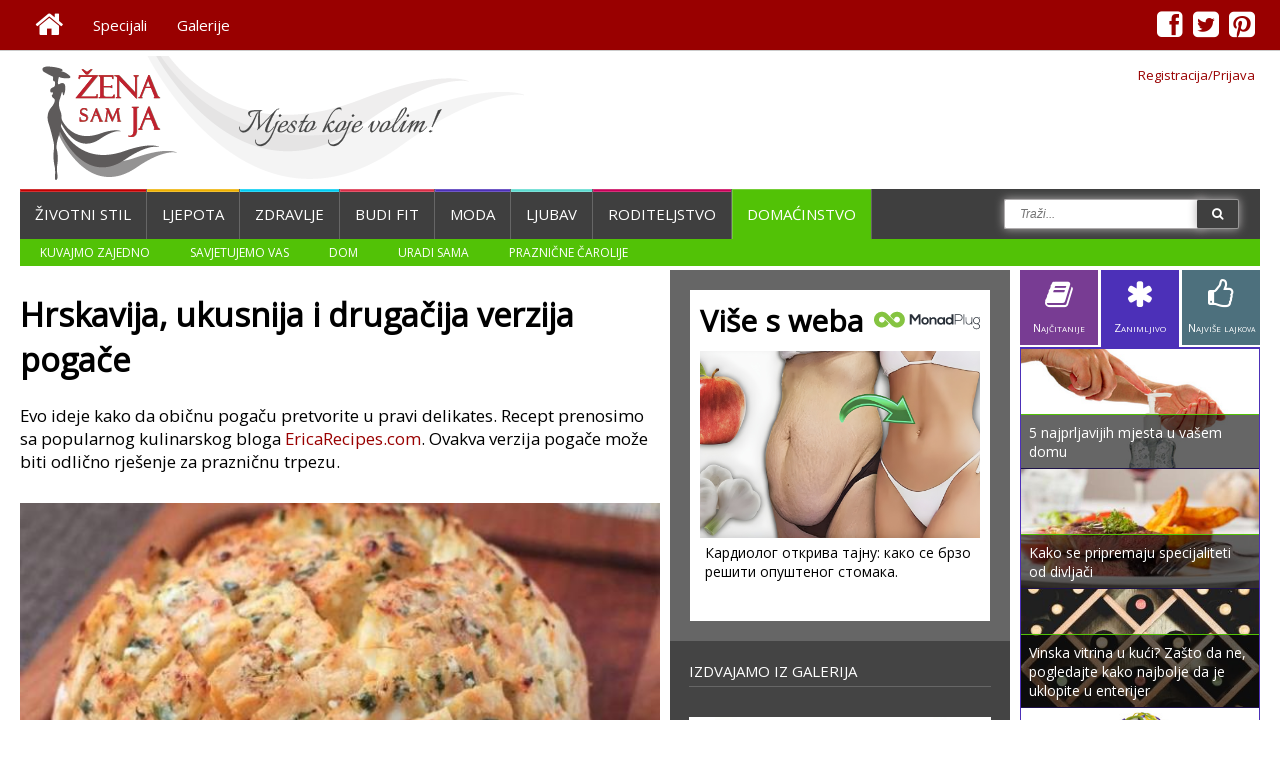

--- FILE ---
content_type: text/html; charset=utf-8
request_url: https://www.zenasamja.me/domacinstvo/1572/hrskavija-ukusnija-i-drugacija-verzija-pogace
body_size: 11224
content:

<html>
<head>
	<meta charset="utf-8">
	<meta property="og:image" content="http://www.zenasamja.me/images/full/1572.jpg" /><meta property="og:description" content="Evo ideje kako da običnu pogaču pretvorite u pravi delikates." /><meta property="og:title" content="Hrskavija, ukusnija i drugačija verzija pogače" /><meta property="og:type" content="website" /><meta property="og:url" content="http://www.zenasamja.me/domacinstvo/1572/hrskavija-ukusnija-i-drugacija-verzija-pogace" /><meta name="description" content="Evo ideje kako da običnu pogaču pretvorite u pravi delikates." /><meta name="keywords" content="hrskava pogača,pogača sa sirom,bijeli luk,delikates" /><title>Hrskavija, ukusnija i drugačija verzija pogače</title><meta property="fb:admins" content="1065199384" /><meta property="fb:app_id" content="230288193652273">    
   <!-- <title>Zena Sam Ja - development</title>-->
    <meta name="viewport" content="width=device-width, initial-scale=1.0">
    
    <!--<link href="css/fontello.css" rel="stylesheet">-->
    <link rel="shortcut icon" href="http://www.zenasamja.me/favicon.ico?v=2" />
    <link href='https://fonts.googleapis.com/css?family=Roboto&subset=latin-ext,latin' rel='stylesheet' type='text/css'>
    <link href="https://fonts.googleapis.com/css?family=Open+Sans:400&subset=latin-ext,latin" rel="stylesheet" type="text/css" />
    <link rel="stylesheet" href="https://www.zenasamja.me/font-awesome-4.0.3/css/font-awesome.min.css">
    <link rel="stylesheet" href="/fancyboks2/jquery.fancybox.min.css" type="text/css" media="screen" />
    <link rel="stylesheet" href="https://www.zenasamja.me/css/goowall.1.0.css">
    <link rel="stylesheet" href="https://www.zenasamja.me/css/main.css?ver=1.48">
    




    
	<script type='text/javascript' src='https://www.zenasamja.me/js/jquery-1.11.0.min.js'></script>
    
	<script type='text/javascript' src='https://www.zenasamja.me/js/custom.js?ver=1.1'></script>
    <script type='text/javascript' src='https://www.zenasamja.me/js/jquery.printarea.js?ver=1.0'></script>
    <script async defer src="//platform.instagram.com/en_US/embeds.js"></script>
    <script type="text/javascript" src="/fancyapps-2-15/source/jquery.fancybox.pack.js"></script>
    <script type="text/javascript" src="https://www.zenasamja.me/js/goowall.1.0.js"></script>
    <script type='text/javascript' src='https://www.zenasamja.me/js/main.js?ver=1.3'></script>
   
    <script async src="https://pagead2.googlesyndication.com/pagead/js/adsbygoogle.js"></script>

<script type="text/javascript">
  var _gaq = _gaq || [];
  _gaq.push(['_setAccount', 'UA-24754774-1']);
  _gaq.push(['_trackPageview']);
  (function() {
    var ga = document.createElement('script'); ga.type = 'text/javascript'; ga.async = true;
    ga.src = ('https:' == document.location.protocol ? 'https://ssl' : 'http://www') + '.google-analytics.com/ga.js';
    var s = document.getElementsByTagName('script')[0]; s.parentNode.insertBefore(ga, s);
  })();
</script>



<script async='async' src='https://www.googletagservices.com/tag/js/gpt.js'></script>

<script>
  var googletag = googletag || {};
  googletag.cmd = googletag.cmd || [];
</script>

<script>
  googletag.cmd.push(function() {
    googletag.defineSlot('/89844674/2-skyscarper', [300, 600], 'div-gpt-ad-1484167384606-0').addService(googletag.pubads());
    googletag.defineSlot('/89844674/top', [728, 90], 'div-gpt-ad-1484255357958-1').addService(googletag.pubads());
    googletag.pubads().enableSingleRequest();
    googletag.enableServices();
  });
</script>
</head>
<body>

<div id="fb-root"></div>
<div class="page-brend">
</div>
<script>
  window.fbAsyncInit = function() {
    // init the FB JS SDK
    FB.init({
      appId      : '230288193652273',  
	                        // App ID from the app dashboard
      status     : true,
    	xfbml      : true,
    	version    : 'v2.10'
    });

    // Additional initialization code such as adding Event Listeners goes here
  };

  // Load the SDK asynchronously
  (function(d, s, id){
     var js, fjs = d.getElementsByTagName(s)[0];
     if (d.getElementById(id)) {return;}
     js = d.createElement(s); js.id = id;
     js.src = "//connect.facebook.net/en_US/sdk.js";
     fjs.parentNode.insertBefore(js, fjs);
   }(document, 'script', 'facebook-jssdk'));
</script>  <div class="page-container" >
        
    <div class="top-menu-fullwrap">    
        
		<div class="page-container-center" style="z-index:10">
				
	        <div class="top-menu-line">
				<div class="top-menu">
                	<ul id="menu-top-menu" class="menu"><li ><a href="https://www.zenasamja.me/"><i class="fa fa-home"></i></a></li><li ><a href="https://www.zenasamja.me/specijali">Specijali</a></li><li ><a href="https://www.zenasamja.me/galerije">Galerije</a></li></ul>				</div>
				<div class="top-social">
                	<ul id="menu-top-menu" class="menu"><li class="fb"><a href="https://www.facebook.com/zenasamja.me"><i class="fa fa-facebook-square"></i></a></li><li class="tw"><a href="https://twitter.com/ZenaSamJa"><i class="fa fa-twitter-square"></i></a></li><li class="pi"><a href="http://www.pinterest.com/zenasamja/"><i class="fa fa-pinterest-square"></i></a></li></ul>				</div>
			</div>
        
        </div>
        
	</div>
    <div class="login-container-center">
    
    	<div class="login-header">
        	<div class="login">
                <a class="logon loginfancy" data-fancybox-type="iframe" href="https://www.zenasamja.me/prijava.php">Registracija/Prijava</a>                
                </div>
        </div>
    </div>
    <div class="page-container-center">
    
    	<div class="page-header">
           	<div class="logo-ads">
                
               	<div class="header-menu-bars">
               		<i class="fa fa-bars"></i>
               	</div>
            		
                <div class="logo">
              		<a href="/"><img src="https://www.zenasamja.me/images/zsj-logo-1.png" border="0"  ></a>
           		</div>
                
                	
                <div class="ads1">
                	<!-- Responsive -->
<div><ins class="adsbygoogle"
     style="display:block"
     data-ad-client="ca-pub-4706224296483065"
     data-ad-slot="3385801632"
     data-ad-format="auto"></ins>	<script>
	(adsbygoogle = window.adsbygoogle || []).push({});
	</script></div>        	       	<!--<a href="/"><img src="/images/728x90.gif" border="0" width="728px" height="90px"></a>-->
                </div>
                
                

            </div>
        </div>
    
    
    <div class="mobile-show-hide">
	<div class="mobile-menu">
		
	<ul id="menu-mobile-ul" class="menu">
		<li class="blue2" ><a href="https://www.zenasamja.me/zivotnistil/"><i class="fa fa-home" style="font-size:40px"></i></a></li>
		<li class="red" ><a href="https://www.zenasamja.me/zivotnistil/">ŽIVOTNI STIL</a></li>
		<li class="yellow" ><a href="https://www.zenasamja.me/ljepota/">LJEPOTA</a></li>
		<li class="blue" ><a href="https://www.zenasamja.me/zdravlje/">ZDRAVLJE</a></li>
		<li class="carot" ><a href="https://www.zenasamja.me/budifit/">BUDI FIT</a></li>
		<li class="purple" ><a href="https://www.zenasamja.me/moda/">MODA</a></li>
		<li class="blue2" ><a href="https://www.zenasamja.me/ljubavsex/">LJUBAV</a></li>
		<li class="pink" ><a href="https://www.zenasamja.me/porodica/">RODITELJSTVO</a></li>
		<li class="green" ><a href="https://www.zenasamja.me/domacinstvo/">DOMAĆINSTVO</a></li>
	</ul>
	<div class="mob-soc">
            	<div class="mob-soc-fb">
    		 		<a href="#">
                    	<div class="mob-soc-fb-div">
                    		<i class="fa fa-facebook-square"></i>
                    	</div>
                    </a>
                </div>
                <div class="mob-soc-tw">
                    <a href="#">
                    	<div class="mob-soc-tw-div">
                    		<i class="fa fa-twitter-square"></i>
                    	</div>
                    </a>
                </div>
                <div class="mob-soc-pi">
                    <a href="#">
                    	<div class="mob-pi-div">
                    		<i class="fa fa-pinterest-square"></i>
                    	</div>
                    </a>
    			</div>
    </div>
	<ul id="menu-mobile-ul" class="menu">
		<li class="carrot"><a href="https://www.zenasamja.me/galerije/">GALERIJE</a></li>
		<li class="blue"><a href="https://www.zenasamja.me/specijali/">SPECIJALI</a></li>
		<li class="yellow"><a href="https://www.zenasamja.me/receptdana/">RECEPT DANA</a></li>
		<li class="purple"><a href="https://www.zenasamja.me/savjetdana/">SAVJET DANA</a></li>
	</ul>
	</div>
<!--    <div class="mobile-bars">
    	<div class="header-menu-bars">
			<i class="fa fa-bars"></i>
    	</div>
    </div>-->
</div>  
		
        <div class="header-menu-line">
            	
			<div class="header-menu">
				<ul id="menu-header-menu" class="menu"><li class="red"><a href="https://www.zenasamja.me/zivotnistil">Životni stil</a></li><li class="yellow"><a href="https://www.zenasamja.me/ljepota">Ljepota</a></li><li class="blue"><a href="https://www.zenasamja.me/zdravlje">Zdravlje</a></li><li class="carrot"><a href="https://www.zenasamja.me/budifit">Budi fit</a></li><li class="purple"><a href="https://www.zenasamja.me/moda">Moda</a></li><li class="blue2"><a href="https://www.zenasamja.me/ljubavsex">Ljubav</a></li><li class="pink"><a href="https://www.zenasamja.me/porodica">Roditeljstvo</a></li><li class="green active"><a href="https://www.zenasamja.me/domacinstvo">Domaćinstvo</a></li></ul>			</div>
            
          
         
           
                
			<div class="header-search">
                	<!--<form method="GET" action="/pretraga.php">
                    	<input type="text" name="trazi" class="input-search" placeholder="SEARCH">
                        <button type="submit" class="btn-search"><i class="icon-search"></i></button>
                    </form>
                    <input type="button" value="SEARCH" class="search-button" >
                    -->
				<form method="GET" action="/pretraga.php" id="pretraga">
					<span>
						<input type="text" class="search-input" placeholder="Traži...">
                        <button type="submit" class="btn-search"><i class="fa fa-search"></i></button>
                        </span>
				</form>
			</div>
                
        </div>
        
         <div class="header-submenu-line"><div class="header-submenu green"><ul class="menu"><li class="green"><a href="https://www.zenasamja.me/receptdana">Kuvajmo zajedno</a></li><li class="green"><a href="https://www.zenasamja.me/savjetdana">Savjetujemo vas</a></li><li class="green"><a href="https://www.zenasamja.me/domacinstvo/dom">Dom</a></li><li class="green"><a href="https://www.zenasamja.me/domacinstvo/uradi-sama">Uradi sama</a></li><li class="green"><a href="https://www.zenasamja.me/domacinstvo/praznicne-carolije">Praznične čarolije</a></li></ul></div></div>            
    

    
    
    




<div class="content-all">
	<div class="content-one">
    	<div class="content-one-one">
        <div class="content-one-one-div">
        	<div class="detaljno"><h1>Hrskavija, ukusnija i drugačija verzija pogače</h1><div class='uvod-text'><p>Evo ideje kako da običnu pogaču pretvorite u pravi delikates. Recept prenosimo sa popularnog kulinarskog bloga <a href="http://ericasrecipes.com/2013/09/29/cheesy-stuffed-garlic-bread/" target="_blank">EricaRecipes.com</a>. Ovakva verzija pogače može biti odlično rje&scaron;enje za prazničnu trpezu.</p></div><div class='main-img'><a rel ='slika-centar' href='/images/full/1572.jpg'><img src='/images/full/1572.jpg' alt='Hrskavija, ukusnija i drugačija verzija pogače'></a></div><div class="social-div">
			<div class="social-hide"><i class="fa fa-times"></i></div>
			<div class="soc-txt"><fb:like send="false" layout="box_count" href="https://www.zenasamja.me/domacinstvo/1572/hrskavija-ukusnija-i-drugacija-verzija-pogace" show_faces="false" data-share="false"></fb:like></div>
			<div class="soc-txt"><div class="g-plusone" data-size="tall"></div></div>
			
			<div class="soc-txt"><a href="https://twitter.com/share" class="twitter-share-button" data-url="https://www.zenasamja.me/domacinstvo/1572/hrskavija-ukusnija-i-drugacija-verzija-pogace" data-via="zenasamja" data-lang="en" data-size="medium" data-count="vertical">Tweet</a></div>
			
			<div class="soc-txt"><a href="//www.pinterest.com/pin/create/button/?url=https://www.zenasamja.me/domacinstvo/1572/hrskavija-ukusnija-i-drugacija-verzija-pogace&media=http://www.zenasamja.me/images/full/1572.jpg&description=Evo ideje kako da običnu pogaču pretvorite u pravi delikates." data-pin-do="buttonPin" data-pin-config="above" data-pin-color="red"><img src="//assets.pinterest.com/images/pidgets/pinit_fg_en_rect_red_20.png" /></a>
			
			<script src="//platform.linkedin.com/in.js" type="text/javascript">  lang: en_US</script>
			<script type="IN/Share" data-counter="top"></script></div>
			
		</div><div class='main-text'><p><strong>Sastojci:</strong><br />1 pogače (ili hleba)sa malo debljom korom (domaća ili kupovna)<br /> &frac12; &scaron;olje otopljenog maslaca<br /> 2 ka&scaron;ike ekstra djevičanskog maslinovog ulja<br /> 1 ka&scaron;ika isjeckanog svježeg per&scaron;una<br /> 1 ka&scaron;ika sitno sjeckanog luka<br /> 1 veći čen bijelog luka<br /> &frac12; ka&scaron;ičice začina (mje&scaron;avina suvog bosiljka, tamjana, origana, crnog bibera i soli u jednakoj razmjeri)<br /> 230 g rendanog sira (koristite koji želite, na slici je mje&scaron;avina mozzarelle i cheddara)</p>
<p style="text-align: center;"><a href="/images/all/full/cheesy-stuffed-garlic-bread-ericasrecipes-4-1387284032.jpg" rel="slika-centar"><img class="imgallcentar" src="/images/all/thumb/cheesy-stuffed-garlic-bread-ericasrecipes-5-1387284016.jpg" alt="" /><br /></a><em>izvor: </em><a href="http://ericasrecipes.com/2013/09/29/cheesy-stuffed-garlic-bread/" target="_blank"><em>EricaRecipes.com</em><br /><br /></a><img class="imgallcentar" src="/images/all/thumb/cheesy-stuffed-garlic-bread-ericasrecipes-4-1387284032.jpg" alt="" /><span style="font-size: xx-small;"><br /></span><em>izvor: <a href="http://ericasrecipes.com/2013/09/29/cheesy-stuffed-garlic-bread/" target="_blank">EricaRecipes.com</a></em></p>
<p><strong>Priprema:</strong><br /> Rernu zagrijte na 200C Pogaču zarežite na kri&scaron;ke, ali ne do kraja. Zatim zarotirajte pogaču za 90 stepeni i ponovite postupak kako biste dobili zarezane kockice. Pomije&scaron;ajte maslac, ulje, per&scaron;un, luk, bijeli luk i začine i lagano prespite preko pogače. Zatim pospite sir, nastojeći da uđe u proreze među kockicama. Zamotajte cijelu pogaču u alufoliju i pecite 20 minuta, a zatim jo&scaron; 10 minuta sa otvorenom folijom (dok ne postane hrskava). Služite je toplu.</p>
<p style="text-align: center;"><a href="/images/all/full/cheesy-stuffed-garlic-bread-ericasrecipes-2-1387284059.jpg" rel="slika-centar"><img class="imgallcentar" src="/images/all/thumb/cheesy-stuffed-garlic-bread-ericasrecipes-2-1387284059.jpg" alt="" /><br /></a><em>izvor: </em><a href="/images/all/full/cheesy-stuffed-garlic-bread-ericasrecipes-7-watermark1-1387284085.jpg" rel="slika-centar"><em>EricaRecipes.com</em><br /><br /><img class="imgallcentar" src="/images/all/thumb/cheesy-stuffed-garlic-bread-ericasrecipes-7-watermark1-1387284085.jpg" alt="" /></a><span style="font-size: xx-small;"><br /></span>&nbsp;</p>
<p><span style="font-size: small;"><a href="http://ericasrecipes.com/2013/09/29/cheesy-stuffed-garlic-bread/" target="_blank">EricaRecipes.com</a></span></p></div></div><div class="adv5">	<div class="adv5a"><!-- za_tekst_300-250_image -->
		<ins class="adsbygoogle"
     style="display:inline-block;width:300px;height:250px"
     data-ad-client="ca-pub-4706224296483065"
     data-ad-slot="7483933639"></ins>
<script>
(adsbygoogle = window.adsbygoogle || []).push({});
</script>	</div>	<div class="adv5b"><!-- za_tekst_300-250_tekst -->
<ins class="adsbygoogle"
     style="display:inline-block;width:300px;height:250px"
     data-ad-client="ca-pub-4706224296483065"
     data-ad-slot="6007200436"></ins>
<script>
(adsbygoogle = window.adsbygoogle || []).push({});
</script>  </div></div><div class="rubrika-box" style="border-top:1px solid #52c206;">
			<h1>Slični članci</h1>
          	<div class="rub-line" style="border-top:4px solid #52c206;"></div>
				<div>
				<ins class="adsbygoogle"
     style="display:block"
     data-ad-format="autorelaxed"
     data-ad-client="ca-pub-4706224296483065"
     data-ad-slot="8041963248"></ins>
<script>
     (adsbygoogle = window.adsbygoogle || []).push({});
</script>
				</div><script>
var mpn_wi={userId:12877,siteId:102349,widgetId:104295,widgetType:0};if(void 0===mpn_ref)var mpn_ref=[mpn_wi];else mpn_ref.push(mpn_wi);var mpn_sid=document.getElementById('monadplugscript');if(!mpn_sid){var mpn_dt=new Date,mpn_ns=document.createElement('script');mpn_ns.id='monadplugscript',mpn_ns.type='text/javascript',mpn_ns.defer=!0,mpn_ns.src='//cdn.monadplug.com/format/native/js/hood.js?v='+mpn_dt.getYear()+mpn_dt.getMonth()+mpn_dt.getUTCDate()+mpn_dt.getUTCHours();var pmn_os=document.getElementsByTagName('script')[0];pmn_os.parentNode.insertBefore(mpn_ns,pmn_os)}
</script>
<div id='12877-102349-104295'></div>	<div class="rub-imgs"><a href="https://www.zenasamja.me/zdravlje/1215/deset-namirnica-koje-vas-nece-udebljati" >
                	<div class="rub-img-1 img-div-zoomer "><img src="/images/350x350/1215.jpg" alt='Deset namirnica koje vas neće udebljati' width="100%" class="img-zoomer" />
                        <div class="rub-img-over" style="border-top:1px solid #00ccf1;">Deset namirnica koje vas neće udebljati</div>            </div>
              </a><a href="https://www.zenasamja.me/domacinstvo/1283/3-prirodna-repelenta-za-mrave" >
                	<div class="rub-img-2 img-div-zoomer "><img src="/images/350x175/1283.jpg" alt='3 prirodna repelenta za mrave' width="100%" class="img-zoomer" />
                        <div class="rub-img-over" style="border-top:1px solid #52c206;">3 prirodna repelenta za mrave</div>            </div>
              </a><a href="https://www.zenasamja.me/zdravlje/1451/15-prirodnih-ljekova-koji-smanjuju-bol-i-eliminisu-stres" >
                	<div class="rub-img-3 img-div-zoomer "><img src="/images/350x175/1451.jpg" alt='15 prirodnih ljekova koji smanjuju bol i eliminišu stres' width="100%" class="img-zoomer" />
                        <div class="rub-img-over" style="border-top:1px solid #00ccf1;">15 prirodnih ljekova koji smanjuju bol i eliminišu stres</div>            </div>
              </a><a href="https://www.zenasamja.me/zdravlje/1687/3-recepta-ruske-alternativne-medicine-za-smanjenje-nivoa-secera-u-krvi" >
                	<div class="rub-img-4 ">	<h3 style="color:#00ccf1;">3 recepta ruske alternativne medicine za smanjenje nivoa šećera u krvi</h3>
              		<p>U ovom članku predstavljamo tri jednostavna, ali veoma efikasna recepta ruske alternativne medicine za smanjenje šečera u krvi i njegovo održavanje pod kontrolom.</p>            </div>
              </a><a href="https://www.zenasamja.me/zdravlje/1824/6-snaznih-prirodnih-antibiotika-koje-vjerovatno-imate-u-kuhinji" >
                	<div class="rub-img-5 ">	<h3 style="color:#00ccf1;">6 snažnih prirodnih antibiotika koje vjerovatno imate u kuhinji</h3>
              		<p>Šta učiniti ako, na primjer, u sred noći osjetite snažnu bol, kao što je zubobolja, ili neka druga upala?  Velike su šanse da ne morate ići dalje od svoje kuhinje da pronađete anti</p>            </div>
              </a></div></div><div class="tag-tekst">
			<div class="tag-hed">Tagovi : </div><ul><li class='tag'><a style='background:#52c206' href='https://www.zenasamja.me/tags/hrskava pogača'>hrskava pogača</a></li><li class='tag'><a style='background:#52c206' href='https://www.zenasamja.me/tags/pogača sa sirom'>pogača sa sirom</a></li><li class='tag'><a style='background:#52c206' href='https://www.zenasamja.me/tags/bijeli luk'>bijeli luk</a></li><li class='tag'><a style='background:#52c206' href='https://www.zenasamja.me/tags/delikates'>delikates</a></li></ul>
		</div><script type="text/javascript">
$.post("http://www.zenasamja.me/json/likeupdate.php",{ href: "http://www.zenasamja.me/domacinstvo/1572/hrskavija-ukusnija-i-drugacija-verzija-pogace", id: "1572", t: "n" });
</script><div class="fb-comments" data-href="http://www.zenasamja.me/domacinstvo/1572/hrskavija-ukusnija-i-drugacija-verzija-pogace" data-numposts="4" data-colorscheme="light" data-width="100%" data-order-by="social"></div>        	
        </div>    <!--KRAJ content-one-one-div-->
        </div><!--KRAJ content-one-one-->
        
    	<div class="content-one-two">
        	<div class="adv2"><div><script>
var mpn_wi={userId:12877,siteId:102349,widgetId:104296,widgetType:0};if(void 0===mpn_ref)var mpn_ref=[mpn_wi];else mpn_ref.push(mpn_wi);var mpn_sid=document.getElementById('monadplugscript');if(!mpn_sid){var mpn_dt=new Date,mpn_ns=document.createElement('script');mpn_ns.id='monadplugscript',mpn_ns.type='text/javascript',mpn_ns.defer=!0,mpn_ns.src='//cdn.monadplug.com/format/native/js/hood.js?v='+mpn_dt.getYear()+mpn_dt.getMonth()+mpn_dt.getUTCDate()+mpn_dt.getUTCHours();var pmn_os=document.getElementsByTagName('script')[0];pmn_os.parentNode.insertBefore(mpn_ns,pmn_os)}
</script>
<div id='12877-102349-104296'></div></div></div>
            
            <div class="izd-gal">
            	<div class="izd-gal-hed"><h2>IZDVAJAMO IZ GALERIJA</h2></div>
                <div class="izd-gal-images"><div class="izd-gal-img imig1"><a href="https://www.zenasamja.me/galerije/photo/obuca-i-modni-dodaci/485"><img src="/galerija/full/0485.jpg" style="border-bottom:1px solid #444;" /><div class="izd-gal-zoom"><i class="fa fa-search"></i></div></a>
              </div><div class="izd-gal-img imig2"><a href="https://www.zenasamja.me/galerije/photo/moda-i-odjevne-kombinacije/547"><img src="/galerija/thumb/0547.jpg" width="100px" height="100px" style="border-right:1px solid #444;"  /><div class="izd-gal-zoom"><i class="fa fa-search"></i></div></a>
              </div><div class="izd-gal-img imig3"><a href="https://www.zenasamja.me/galerije/photo/moda-i-odjevne-kombinacije/260"><img src="/galerija/thumb/1344951882.jpg" width="100px" height="100px" style="border-right:1px solid #444;"  /><div class="izd-gal-zoom"><i class="fa fa-search"></i></div></a>
              </div><div class="izd-gal-img imig4"><a href="https://www.zenasamja.me/galerije/photo/frizure/97"><img src="/galerija/thumb/1344416158.jpg" width="100px" height="100px" /><div class="izd-gal-zoom"><i class="fa fa-search"></i></div></a>
              </div></div></div>            
            <div class="blog-baner">
            	<a href="https://www.zenasamja.me/specijali/helena-rosandic">
                	<div class="blog-baner-div img-div-zoomer" style="border-bottom:1px solid #444;">
                		<img src="/images/hr300x100.jpg" width="100%" class="blog-baner-img img-zoomer">
                        
                    </div>
            	</a>
                
                <a href="https://www.zenasamja.me/specijali/gostujuci-blogeri">
                	<div class="blog-baner-div img-div-zoomer" style="border-bottom:1px solid #444;">
                		<img src="/images/gostujuci-blogeri-baner.jpg" width="100%" class="blog-baner-img img-zoomer">
                        
                    </div>
            	</a>
                
                <a href="https://www.zenasamja.me/specijali/snezana-dakic-tomanovic">
                	<div class="blog-baner-div img-div-zoomer" style="border-bottom:1px solid #444;">
                		<img src="/images/snezana-dakic-tomanovic-baner.jpg" width="100%" class="blog-baner-img img-zoomer">
                        
                    </div>
            	</a>

            	<a href="https://www.zenasamja.me/specijali/dora-nikolic-dulcinea">
                	<div class="blog-baner-div img-div-zoomer">
                		<img src="/images/dora-nikolic.jpg" width="100%" class="blog-baner-img img-zoomer">
                        
                    </div>
            	</a>
            </div>
            
            <div class="adv2">
        		<div><script>
var mpn_wi={userId:12877,siteId:102349,widgetId:104296,widgetType:0};if(void 0===mpn_ref)var mpn_ref=[mpn_wi];else mpn_ref.push(mpn_wi);var mpn_sid=document.getElementById('monadplugscript');if(!mpn_sid){var mpn_dt=new Date,mpn_ns=document.createElement('script');mpn_ns.id='monadplugscript',mpn_ns.type='text/javascript',mpn_ns.defer=!0,mpn_ns.src='//cdn.monadplug.com/format/native/js/hood.js?v='+mpn_dt.getYear()+mpn_dt.getMonth()+mpn_dt.getUTCDate()+mpn_dt.getUTCHours();var pmn_os=document.getElementsByTagName('script')[0];pmn_os.parentNode.insertBefore(mpn_ns,pmn_os)}
</script>
<div id='12877-102349-104296'></div></div>            </div>
            
            <div class="sav-rec"><div class="izd-sav">
                	<div class="izd-sav-hed"><h2>SAVJET<br /><span>DANA</span></h2></div>
                    <a href="https://www.zenasamja.me/savjetdana/173/ako-nemate-pri-ruci-prasak-za-pecivo">
                    <div class="izd-savrec-div img-div-zoomer">
                    	<img src="/images/savjetdana/350x350/savjet0172.jpg" alt='Ako nemate pri ruci prašak za pecivo...'  class="izd-savrec-img img-zoomer">
                    </div>
                    </a>
                </div><div class="izd-rec">
                	<div class="izd-rec-hed"><h2>RECEPT<br /><span>DANA</span></h2></div>
                    <a href="https://www.zenasamja.me/receptdana/265/sampinjoni-punjeni-orasima">
                    <div class="izd-savrec-div img-div-zoomer">
                    	<img src="/images/receptdana/350x350/recept0265.jpg" alt='Šampinjoni punjeni orasima'  class="izd-savrec-img img-zoomer">
                    </div>
                    </a>
                </div></div>        
            
	<div class="top-tabs tab002">
        	<ul >
				<li id="najcitanije" ><i class="fa fa-book" ></i><br />Najčitanije</li>
                <li id="najnovije" class="activetab"><i class="fa fa-asterisk" ></i><br />Zanimljivo</li>
				<li id="najlajk"><i class="fa fa-thumbs-o-up" ></i><br />Najviše lajk<span style="font-size:10px">ova</span></li>
        	</ul>
        </div>
        <div class="top-ten-col najnovije tab002">
        		<div id="najnovije"><a href="https://www.zenasamja.me/domacinstvo/3053/kako-se-rijesiti-paukova-iz-kuce" >
        		<div class="top-ten-div img-div-zoomer" id="#52c206">
        			<img class="lazyhop" data-original="https://www.zenasamja.me/images//350x175/3053.jpg" alt='Kako se riješiti paukova iz kuće' border="0" class="img-zoomer">
					<div class="top-ten-over" style="border-top:1px solid #52c206;">Kako se riješiti paukova iz kuće</div>
        		</div>
        	  </a><a href="https://www.zenasamja.me/domacinstvo/749/7-nacina-da-svoj-dom-ucinite-mrisnim" >
        		<div class="top-ten-div img-div-zoomer" id="#52c206">
        			<img class="lazyhop" data-original="https://www.zenasamja.me/images//350x175/0749.jpg" alt='7 načina da svoj dom učinite mrisnim' border="0" class="img-zoomer">
					<div class="top-ten-over" style="border-top:1px solid #52c206;">7 načina da svoj dom učinite mrisnim</div>
        		</div>
        	  </a><a href="https://www.zenasamja.me/domacinstvo/4247/prakticni-i-pristupacni-savjeti-kako-da-modernizujete-svoju-vikendicu" >
        		<div class="top-ten-div img-div-zoomer" id="#52c206">
        			<img class="lazyhop" data-original="https://www.zenasamja.me/images//350x175/4247.jpg" alt='Praktični i pristupačni savjeti kako da modernizujete svoju vikendicu' border="0" class="img-zoomer">
					<div class="top-ten-over" style="border-top:1px solid #52c206;">Praktični i pristupačni savjeti kako da modernizujete svoju vikendicu</div>
        		</div>
        	  </a><a href="https://www.zenasamja.me/domacinstvo/356/cudni-stolovi" >
        		<div class="top-ten-div img-div-zoomer" id="#52c206">
        			<img class="lazyhop" data-original="https://www.zenasamja.me/images//350x175/0356.jpg" alt='"Čudni" stolovi' border="0" class="img-zoomer">
					<div class="top-ten-over" style="border-top:1px solid #52c206;">"Čudni" stolovi</div>
        		</div>
        	  </a><a href="https://www.zenasamja.me/domacinstvo/1786/ovi-trikovi-ce-mali-stan-uciniti-vecim" >
        		<div class="top-ten-div img-div-zoomer" id="#52c206">
        			<img class="lazyhop" data-original="https://www.zenasamja.me/images//350x175/1786.jpg" alt='Ovi trikovi će mali stan učiniti većim' border="0" class="img-zoomer">
					<div class="top-ten-over" style="border-top:1px solid #52c206;">Ovi trikovi će mali stan učiniti većim</div>
        		</div>
        	  </a><a href="https://www.zenasamja.me/domacinstvo/2768/zasto-tek-kupljena-odjeca-mora-da-se-pere-prije-prvog-oblacenja" >
        		<div class="top-ten-div img-div-zoomer" id="#52c206">
        			<img class="lazyhop" data-original="https://www.zenasamja.me/images//350x175/2768.jpg" alt='Zašto tek kupljena odjeća mora da se pere prije prvog oblačenja' border="0" class="img-zoomer">
					<div class="top-ten-over" style="border-top:1px solid #52c206;">Zašto tek kupljena odjeća mora da se pere prije prvog oblačenja</div>
        		</div>
        	  </a><a href="https://www.zenasamja.me/domacinstvo/2915/odzak-kolac---svi-ga-vole-s-razlogom" >
        		<div class="top-ten-div img-div-zoomer" id="#52c206">
        			<img class="lazyhop" data-original="https://www.zenasamja.me/images//350x175/2915.jpg" alt='Odžak kolač  - svi ga vole s razlogom' border="0" class="img-zoomer">
					<div class="top-ten-over" style="border-top:1px solid #52c206;">Odžak kolač  - svi ga vole s razlogom</div>
        		</div>
        	  </a><a href="https://www.zenasamja.me/domacinstvo/1835/mrlje-koje-nikada-ne-smijete-skidati-vodom" >
        		<div class="top-ten-div img-div-zoomer" id="#52c206">
        			<img class="lazyhop" data-original="https://www.zenasamja.me/images//350x175/1202.jpg" alt='Mrlje koje nikada ne smijete skidati vodom' border="0" class="img-zoomer">
					<div class="top-ten-over" style="border-top:1px solid #52c206;">Mrlje koje nikada ne smijete skidati vodom</div>
        		</div>
        	  </a><a href="https://www.zenasamja.me/domacinstvo/1090/napravite-osvjezivac-za-prostor-s-mirisom-po-vasoj-zelji" >
        		<div class="top-ten-div img-div-zoomer" id="#52c206">
        			<img class="lazyhop" data-original="https://www.zenasamja.me/images//350x175/1090.jpg" alt='Napravite osvježivač za prostor s mirisom po vašoj želji' border="0" class="img-zoomer">
					<div class="top-ten-over" style="border-top:1px solid #52c206;">Napravite osvježivač za prostor s mirisom po vašoj želji</div>
        		</div>
        	  </a><a href="https://www.zenasamja.me/domacinstvo/3509/ove-biljke-nam-prociscavaju-vazduh-u-prostorijama" >
        		<div class="top-ten-div img-div-zoomer" id="#52c206">
        			<img class="lazyhop" data-original="https://www.zenasamja.me/images//350x175/3509.jpg" alt='Ove biljke nam pročišćavaju vazduh u prostorijama!' border="0" class="img-zoomer">
					<div class="top-ten-over" style="border-top:1px solid #52c206;">Ove biljke nam pročišćavaju vazduh u prostorijama!</div>
        		</div>
        	  </a></div><div id="najcitanije"></div><div id="najlajk"></div>		</div>
        
		<!--<div class="facebookwall">
			<iframe src="//www.facebook.com/plugins/likebox.php?href=https%3A%2F%2Fwww.facebook.com%2Fzenasamja.me&amp;width=340&amp;height=590&amp;colorscheme=light&amp;show_faces=true&amp;header=false&amp;stream=true&amp;show_border=false&amp;appId=230288193652273" scrolling="no" frameborder="0" style="border:none; overflow:hidden; width:340px; height:590px;" allowTransparency="true"></iframe>
		</div>-->

	

		
        <div class="fb-tw-pi">
        	<div class="fb-tw-pi-hed"><h2>PRATITE NAS NA</h2></div>
            	<div class="izd-fb">
                    <a target="_blank" href="https://www.facebook.com/zenasamja.me">
                    <div class="izd-fb-div">
                    	<i class="fa fa-facebook-square"></i>
                    </div>
                    </a>
                </div>
                <div class="izd-tw">
                    <a target="_blank" href="https://twitter.com/ZenaSamJa">
                    <div class="izd-tw-div">
                    	<i class="fa fa-twitter-square"></i>
                    </div>
                    </a>
                </div>
                <div class="izd-pi">
                    <a target="_blank" href="https://www.pinterest.com/zenasamja/">
                    <div class="izd-pi-div">
                    	<i class="fa fa-pinterest-square"></i>
                    </div>
                    </a>
                </div>
            </div>
            
		

			<div class="kalk">
        	<div class="kalk-hed"><h2>KALKULATORI</h2></div>
            	<div class="kalk-bmi">
                    <a href="https://www.zenasamja.me/bmi-kalkulator">
                    <div class="kalk-div img-div-zoomer">
                    	<img src="/images/nbmi.jpg" class="kalk-img img-zoomer" width="100%">
                        
                    </div>
                    </a>
                </div>
                <div class="kalk-bmr" style="border-bottom:1px solid #666;border-top:1px solid #666;">
                    <a href="https://www.zenasamja.me/bmr-kalkulator">
                    <div class="kalk-div img-div-zoomer">
                    	<img src="/images/nbmr.jpg" class="kalk-img img-zoomer" width="100%">
                        
                    </div>
                    </a>
                </div>
                <div class="kalk-plod">
                    <a href="https://www.zenasamja.me/kalkulator-plodnih-dana">
                    <div class="kalk-div img-div-zoomer">
                    	<img src="/images/nplod.jpg" class="kalk-img img-zoomer" width="100%">
                        
                    </div>
                    </a>
                </div>

            </div>



			                <div class="tag-cloud">
        	<div class="tag-cloud-hed"><h2>TAGOVI</h2></div>
                <div class="kalk-plod"><ul><li class='tag5'><a href='https://www.zenasamja.me/tags/zdravlje'>zdravlje</a></li> <li class='tag5'><a href='https://www.zenasamja.me/tags/koža'>koža</a></li> <li class='tag5'><a href='https://www.zenasamja.me/tags/vježbe'>vježbe</a></li> <li class='tag3'><a href='https://www.zenasamja.me/tags/voda'>voda</a></li> <li class='tag3'><a href='https://www.zenasamja.me/tags/Porto Montenegro'>Porto Montenegro</a></li> <li class='tag4'><a href='https://www.zenasamja.me/tags/zavodi'>zavodi</a></li> <li class='tag2'><a href='https://www.zenasamja.me/tags/suknja'>suknja</a></li> <li class='tag3'><a href='https://www.zenasamja.me/tags/zima'>zima</a></li> <li class='tag1'><a href='https://www.zenasamja.me/tags/sadržaji'>sadržaji</a></li> <li class='tag2'><a href='https://www.zenasamja.me/tags/mandarina'>mandarina</a></li> <li class='tag1'><a href='https://www.zenasamja.me/tags/čokolada'>čokolada</a></li> <li class='tag2'><a href='https://www.zenasamja.me/tags/kombinacija'>kombinacija</a></li> <li class='tag4'><a href='https://www.zenasamja.me/tags/izgled'>izgled</a></li> <li class='tag3'><a href='https://www.zenasamja.me/tags/miris'>miris</a></li> <li class='tag3'><a href='https://www.zenasamja.me/tags/odjeca'>odjeca</a></li> </ul></div></div>


		



            
        </div>
    </div>
    <div class="content-two">
    	<div class="top-tabs tab001">
        	<ul >
				<li id="najcitanije" ><i class="fa fa-book" ></i><br />Najčitanije</li>
                <li id="najnovije" class="activetab"><i class="fa fa-asterisk" ></i><br />Zanimljivo</li>
				<li id="najlajk"><i class="fa fa-thumbs-o-up" ></i><br />Najviše lajk<span style="font-size:10px">ova</span></li>
        	</ul>
        </div>
        <div class="top-ten-col najnovije tab001">
        		<div id="najnovije"><a href="https://www.zenasamja.me/domacinstvo/737/5-najprljavijih-mjesta-u-vasem-domu" >
        		<div class="top-ten-div img-div-zoomer" id="#52c206">
        			<img class="lazyhop" data-original="https://www.zenasamja.me/images//350x175/0737.jpg" alt='5 najprljavijih mjesta u vašem domu' border="0" class="img-zoomer">
					<div class="top-ten-over" style="border-top:1px solid #52c206;">5 najprljavijih mjesta u vašem domu</div>
        		</div>
        	  </a><a href="https://www.zenasamja.me/domacinstvo/2898/kako-se-pripremaju-specijaliteti-od-divljaci" >
        		<div class="top-ten-div img-div-zoomer" id="#52c206">
        			<img class="lazyhop" data-original="https://www.zenasamja.me/images//350x175/2898.jpg" alt='Kako se pripremaju specijaliteti od divljači' border="0" class="img-zoomer">
					<div class="top-ten-over" style="border-top:1px solid #52c206;">Kako se pripremaju specijaliteti od divljači</div>
        		</div>
        	  </a><a href="https://www.zenasamja.me/domacinstvo/4119/vinska-vitrina-u-kuci-zasto-da-ne-pogledajte-kako-najbolje-da-je-uklopite-u-enterijer" >
        		<div class="top-ten-div img-div-zoomer" id="#52c206">
        			<img class="lazyhop" data-original="https://www.zenasamja.me/images//350x175/4119.jpg" alt='Vinska vitrina u kući? Zašto da ne, pogledajte kako najbolje da je uklopite u enterijer' border="0" class="img-zoomer">
					<div class="top-ten-over" style="border-top:1px solid #52c206;">Vinska vitrina u kući? Zašto da ne, pogledajte kako najbolje da je uklopite u enterijer</div>
        		</div>
        	  </a><a href="https://www.zenasamja.me/domacinstvo/89/slatko-i-cudnovato" >
        		<div class="top-ten-div img-div-zoomer" id="#52c206">
        			<img class="lazyhop" data-original="https://www.zenasamja.me/images//350x175/0089.jpg" alt='Slatko i čudnovato' border="0" class="img-zoomer">
					<div class="top-ten-over" style="border-top:1px solid #52c206;">Slatko i čudnovato</div>
        		</div>
        	  </a><a href="https://www.zenasamja.me/domacinstvo/208/biljke-u-feng-shui-u" >
        		<div class="top-ten-div img-div-zoomer" id="#52c206">
        			<img class="lazyhop" data-original="https://www.zenasamja.me/images//350x175/0208.jpg" alt='Biljke u feng shui-u' border="0" class="img-zoomer">
					<div class="top-ten-over" style="border-top:1px solid #52c206;">Biljke u feng shui-u</div>
        		</div>
        	  </a><a href="https://www.zenasamja.me/domacinstvo/707/praznicna-trpeza-na-nivou" >
        		<div class="top-ten-div img-div-zoomer" id="#52c206">
        			<img class="lazyhop" data-original="https://www.zenasamja.me/images//350x175/0707.jpg" alt='Praznična trpeza na nivou' border="0" class="img-zoomer">
					<div class="top-ten-over" style="border-top:1px solid #52c206;">Praznična trpeza na nivou</div>
        		</div>
        	  </a><a href="https://www.zenasamja.me/domacinstvo/2137/za-dobru-energiju-u-domu-10-najvecih-feng-sui-gresaka-i-kako-ih-rijesiti" >
        		<div class="top-ten-div img-div-zoomer" id="#52c206">
        			<img class="lazyhop" data-original="https://www.zenasamja.me/images//350x175/2137.jpg" alt='Za dobru energiju u domu: 10 najvećih feng šui grešaka i kako ih riješiti' border="0" class="img-zoomer">
					<div class="top-ten-over" style="border-top:1px solid #52c206;">Za dobru energiju u domu: 10 najvećih feng šui grešaka i kako ih riješiti</div>
        		</div>
        	  </a><a href="https://www.zenasamja.me/domacinstvo/541/ljubavni-kolacici" >
        		<div class="top-ten-div img-div-zoomer" id="#52c206">
        			<img class="lazyhop" data-original="https://www.zenasamja.me/images//350x175/0541.jpg" alt='Ljubavni kolačići' border="0" class="img-zoomer">
					<div class="top-ten-over" style="border-top:1px solid #52c206;">Ljubavni kolačići</div>
        		</div>
        	  </a><a href="https://www.zenasamja.me/domacinstvo/3908/plise-komarnici---idealna-zastita-od-insekata-i-polena" >
        		<div class="top-ten-div img-div-zoomer" id="#52c206">
        			<img class="lazyhop" data-original="https://www.zenasamja.me/images//350x175/3908.jpg" alt='Pliše komarnici - idealna zaštita od insekata i polena' border="0" class="img-zoomer">
					<div class="top-ten-over" style="border-top:1px solid #52c206;">Pliše komarnici - idealna zaštita od insekata i polena</div>
        		</div>
        	  </a><a href="https://www.zenasamja.me/domacinstvo/4226/zasto-treba-da-kupite-aparat-za-pravljenje-pjene-od-mlijeka" >
        		<div class="top-ten-div img-div-zoomer" id="#52c206">
        			<img class="lazyhop" data-original="https://www.zenasamja.me/images//350x175/4226.jpg" alt='Zašto treba da kupite aparat za pravljenje pjene od mlijeka?' border="0" class="img-zoomer">
					<div class="top-ten-over" style="border-top:1px solid #52c206;">Zašto treba da kupite aparat za pravljenje pjene od mlijeka?</div>
        		</div>
        	  </a></div><div id="najcitanije"></div><div id="najlajk"></div>		</div>
  </div>
  
  <div class="content-all">
		<div class="rubrika-box" style="border-top:1px solid #52c206;">		<h1>Domaćinstvo</h1>     	<div class="rub-line" style="border-top:4px solid #52c206;"></div>
          		<div class="rub-imgs"><div style="overflow:hidden;"><div class="rubtxt-pola"><a href="https://www.zenasamja.me/zdravlje/1225/koja-hrana-nam-daje-a-koja-oduzima-energiju" >
                	<div class="rubtxt-img-1 img-div-zoomer "><img class="lazy" data-original="/images/350x350/1225.jpg" alt='Koja hrana nam daje, a koja oduzima energiju?' width="100%" class="img-zoomer" />
                        <div class="rub-img-over" style="border-top:1px solid #52c206;">Koja hrana nam daje, a koja oduzima energiju?</div>            </div>
              </a><a href="https://www.zenasamja.me/zivotnistil/3519/u-delti-u-toku-ix-sajam-vjencanja-vasa-bajka-veliko-interesovanje-mladenaca" >
                	<div class="rubtxt-img-2 img-div-zoomer "><img class="lazy" data-original="/images/350x175/3519.jpg" alt='U Delti u toku IX sajam vjenčanja Vaša Bajka: Veliko interesovanje mladenaca' width="100%" class="img-zoomer" />
                        <div class="rub-img-over" style="border-top:1px solid #52c206;">U Delti u toku IX sajam vjenčanja Vaša Bajka: Veliko interesovanje mladenaca</div>            </div>
              </a><a href="https://www.zenasamja.me/zivotnistil/867/osam-razloga-zbog-kojih-ste-lijepi" >
                	<div class="rubtxt-img-3 img-div-zoomer "><img class="lazy" data-original="/images/350x175/0867.jpg" alt='Osam razloga zbog kojih ste lijepi' width="100%" class="img-zoomer" />
                        <div class="rub-img-over" style="border-top:1px solid #52c206;">Osam razloga zbog kojih ste lijepi</div>            </div>
              </a></div><div class="rubtxt-pola"><a href="https://www.zenasamja.me/zdravlje/1932/sve-sto-ste-htjeli-da-znate-o-cudesnoj-kurkumi" >
                	<div class="rubtxt-img-1 img-div-zoomer "><img class="lazy" data-original="/images/350x350/1932.jpg" alt='Sve što ste htjeli da znate o čudesnoj kurkumi' width="100%" class="img-zoomer" />
                        <div class="rub-img-over" style="border-top:1px solid #52c206;">Sve što ste htjeli da znate o čudesnoj kurkumi</div>            </div>
              </a><a href="https://www.zenasamja.me/zivotnistil/2112/naucnici-potvrdili-kakao-podmladjuje-mozak-i-vraca-pamcenje" >
                	<div class="rubtxt-img-2 img-div-zoomer "><img class="lazy" data-original="/images/350x175/2112.jpg" alt='Naučnici potvrdili: Kakao podmlađuje mozak i vraća pamćenje' width="100%" class="img-zoomer" />
                        <div class="rub-img-over" style="border-top:1px solid #52c206;">Naučnici potvrdili: Kakao podmlađuje mozak i vraća pamćenje</div>            </div>
              </a><a href="https://www.zenasamja.me/ljepota/446/sami-svoj-majstor" >
                	<div class="rubtxt-img-3 img-div-zoomer "><img class="lazy" data-original="/images/350x175/0446.jpg" alt='Sami svoj majstor' width="100%" class="img-zoomer" />
                        <div class="rub-img-over" style="border-top:1px solid #52c206;">Sami svoj majstor</div>            </div>
              </a></div><div class="rubtxt-pola"><a href="https://www.zenasamja.me/domacinstvo/1836/pogledajte-kako-izgleda-proces-pranja-u-masini-za-sudje-video" >
                	<div class="rubtxt-img-1 img-div-zoomer "><img class="lazy" data-original="/images/350x350/1836.jpg" alt='Pogledajte kako izgleda proces pranja u mašini za suđe (video)' width="100%" class="img-zoomer" />
                        <div class="rub-img-over" style="border-top:1px solid #52c206;">Pogledajte kako izgleda proces pranja u mašini za suđe (video)</div>            </div>
              </a><a href="https://www.zenasamja.me/zdravlje/1275/zdravstvene-blagodeti-lanenog-sjemena" >
                	<div class="rubtxt-img-2 img-div-zoomer "><img class="lazy" data-original="/images/350x175/1275.jpg" alt='Zdravstvene blagodeti lanenog sjemena' width="100%" class="img-zoomer" />
                        <div class="rub-img-over" style="border-top:1px solid #52c206;">Zdravstvene blagodeti lanenog sjemena</div>            </div>
              </a><a href="https://www.zenasamja.me/ljepota/1038/izbijelite-zube-kod-kuce-uz-prirodne-recepte" >
                	<div class="rubtxt-img-3 img-div-zoomer "><img class="lazy" data-original="/images/350x175/1038.jpg" alt='Izbijelite zube kod kuće uz prirodne recepte' width="100%" class="img-zoomer" />
                        <div class="rub-img-over" style="border-top:1px solid #52c206;">Izbijelite zube kod kuće uz prirodne recepte</div>            </div>
              </a></div><div class="rubtxt-pola"><a href="https://www.zenasamja.me/domacinstvo/3320/ovih-7-genijalnih-trikova-ce-vam-olaksati-zivot" >
                	<div class="rubtxt-img-1 img-div-zoomer "><img class="lazy" data-original="/images/350x350/3320.jpg" alt='Ovih 7 genijalnih trikova će vam olakšati život!' width="100%" class="img-zoomer" />
                        <div class="rub-img-over" style="border-top:1px solid #52c206;">Ovih 7 genijalnih trikova će vam olakšati život!</div>            </div>
              </a><a href="https://www.zenasamja.me/ljepota/1176/trendi-frizure-za-sezonu-proljeceljeto-2013" >
                	<div class="rubtxt-img-2 img-div-zoomer "><img class="lazy" data-original="/images/350x175/1176.jpg" alt='Trendi frizure za sezonu proljeće/ljeto 2013.' width="100%" class="img-zoomer" />
                        <div class="rub-img-over" style="border-top:1px solid #52c206;">Trendi frizure za sezonu proljeće/ljeto 2013.</div>            </div>
              </a><a href="https://www.zenasamja.me/zivotnistil/4066/evo-zasto-vam-u-italiji-nece-uvijek-posluziti-kapucino" >
                	<div class="rubtxt-img-3 img-div-zoomer "><img class="lazy" data-original="/images/350x175/4066.jpg" alt='Evo zašto vam u Italiji neće uvijek poslužiti kapućino' width="100%" class="img-zoomer" />
                        <div class="rub-img-over" style="border-top:1px solid #52c206;">Evo zašto vam u Italiji neće uvijek poslužiti kapućino</div>            </div>
              </a></div></div></div>  </div>

</div>
    </div><!--page-container-center-->

<div class="fot-fullwrap ftcol1">        
	<div class="page-container-center">

	<div class="bot-one">
    	<div class="onama">
			<h1>O NAMA</h1>
    		<p>Portal namijenjen ženama i svima koji žele da saznaju više o ženama. Mi smo tu, ne samo za modernu i savremenu ženu, nego i za one koje se ne osjećaju tako. Tu smo za majke, domaćice, poslovne žene, mlade i one u najboljim godinama. Svakodnevno spremamo za svakoga po nešto. Hvala vam što nas pratite ;)</p>
    		<h1>PRATITE NAS NA</h1>
    		<div class="bot-soc">
            	<div class="bot-soc-fb">
    		 		<a href="https://www.facebook.com/zenasamja.me">
                    	<div class="bot-soc-fb-div">
                    		<i class="fa fa-facebook-square"></i>
                    	</div>
                    </a>
                </div>
                <div class="bot-soc-tw">
                    <a href="https://twitter.com/ZenaSamJa">
                    	<div class="bot-soc-tw-div">
                    		<i class="fa fa-twitter-square"></i>
                    	</div>
                    </a>
                </div>
                <div class="bot-soc-pi">
                    <a href="http://www.pinterest.com/zenasamja/">
                    	<div class="izd-pi-div">
                    		<i class="fa fa-pinterest-square"></i>
                    	</div>
                    </a>
    			</div>
        	</div>
            
		</div>
    </div>
    <div class="bot-two">
    	<div class="bot-rub">
			<h1>RUBRIKE</h1>
    		<p>
    			<a href="/zivotnistil">Životni stil</a><br />
    			<a href="/moda">Moda</a><br />
        		<a href="/ljepota">Ljepota</a><br />
        		<a href="/zdravlje">Zdravlje</a><br />
        		<a href="/budifit">Budi fit</a><br />
        		<a href="/ljubavsex">Ljubav</a><br />
        		<a href="/porodica">Roditeljstvo</a><br />
        		<a href="/domacinstvo">Domaćinstvo</a><br />
    		</p>
		</div>
    </div>
    <div class="bot-tre">
    	<div class="bot-rub">
			<h1>OSTALI SADRŽAJI</h1>
    			<p>
    				<a href="/galerije">Galerije</a><br />
        			<a href="/specijali">Specijali</a><br />
                    <a href="/receptdana">Recept dana</a><br />
                    <a href="/savjetdana">Savjet dana</a><br />
    			</p>
    		<h1>KONTAKT</h1>
    			<p>
    				<a href="/kontakt">Kontakt</a><br />
    				<a href="/kontakt">Marketing</a>
    			</p>
		</div>
    </div>

    </div>
</div>
<!--/*<script type="text/javascript">
  (function() {
    var po = document.createElement('script'); po.type = 'text/javascript'; po.async = true;
    po.src = 'https://apis.google.com/js/plusone.js';
    var s = document.getElementsByTagName('script')[0]; s.parentNode.insertBefore(po, s);
  })();
</script>*/-->




<div class="fot-fullwrap ftcol2">        
	<div class="page-container-center">
    	<div class="cr PrintArea">© 2011 zenasamja.me. Sva prava zadržana.</div>
        <div class="wd">Dizajn : <a href="mailto:gmilacic@gmail.com">Goran Milačić</a></div>
    </div>
</div>


</div><!--KRAJ page-container-->
<script async defer src="//assets.pinterest.com/js/pinit.js"></script>
<script>!function(d,s,id){var js,fjs=d.getElementsByTagName(s)[0];if(!d.getElementById(id)){js=d.createElement(s);js.id=id;js.src="https://platform.twitter.com/widgets.js";fjs.parentNode.insertBefore(js,fjs);}}(document,"script","twitter-wjs");</script>
<script type="text/javascript">
  (function() {
    var po = document.createElement('script'); po.type = 'text/javascript'; po.async = true;
    po.src = 'https://apis.google.com/js/plusone.js';
    var s = document.getElementsByTagName('script')[0]; s.parentNode.insertBefore(po, s);
  })();
</script>
<script type="text/javascript"> 
	$(document).ready(function() {
			$("img.lazy").lazyload({
    			threshold : 300,
				effect : "fadeIn"
			});
			$("img.lazyhop").lazyload({
    			threshold : 300,
				effect : "fadeIn",
				skip_invisible : false
			});
		$('.goowall').GooWall({	});
		$(".various").fancybox({
		fitToView	: true,
		closeBtn	: false,
		width		: '95%',
		height		: '95%',
		autoSize	: false,
		closeClick	: false,
		openEffect	: 'none',
		closeEffect	: 'none',
		padding 	: 0,
		margin		: 0,
		scrolling	: 'no',
		iframe : {
				scrolling : 'no',
				preload   : true
			}
		});
		$($("a[rel=slika-centar]")).fancybox({
		openEffect	: 'elastic',
		closeEffect	: 'elastic'
		});
		
		$(".loginfancy").fancybox({
		fitToView	: true,
		closeBtn	: false,
		width		: '60%',
		height		: '60%',
		autoSize	: false,
		closeClick	: false,
		openEffect	: 'none',
		closeEffect	: 'none',
		padding 	: 0,
		margin		: 0,
		scrolling	: 'no',
		iframe : {
				scrolling : 'no',
				preload   : true
			}
		});
		
				
	}); 
</script>


<!--<script type="text/javascript">
(_gdeaq = window._gdeaq || []).push(['display']);
</script>
<script type="text/javascript" src="//gders.hit.gemius.pl/gdejs/xgde.js"></script>-->

</body>
<!--<script>-->
<!--$(document).ready(function(){
	
$.fancybox({
            'autoSize': false,
            'transitionIn': 'fade',
            'transitionOut': 'fade',
            'type': 'iframe',
            'href': 'http://www.zenasamja.me/zsj_ver_1/popup.html',
			'width' : '640',
			'height' : '500'
        });
						  
});	-->
<!--</script>-->
</html>

--- FILE ---
content_type: text/html; charset=utf-8
request_url: https://accounts.google.com/o/oauth2/postmessageRelay?parent=https%3A%2F%2Fwww.zenasamja.me&jsh=m%3B%2F_%2Fscs%2Fabc-static%2F_%2Fjs%2Fk%3Dgapi.lb.en.2kN9-TZiXrM.O%2Fd%3D1%2Frs%3DAHpOoo_B4hu0FeWRuWHfxnZ3V0WubwN7Qw%2Fm%3D__features__
body_size: 161
content:
<!DOCTYPE html><html><head><title></title><meta http-equiv="content-type" content="text/html; charset=utf-8"><meta http-equiv="X-UA-Compatible" content="IE=edge"><meta name="viewport" content="width=device-width, initial-scale=1, minimum-scale=1, maximum-scale=1, user-scalable=0"><script src='https://ssl.gstatic.com/accounts/o/2580342461-postmessagerelay.js' nonce="kiBu9qu2wMb12v9R8nxT8g"></script></head><body><script type="text/javascript" src="https://apis.google.com/js/rpc:shindig_random.js?onload=init" nonce="kiBu9qu2wMb12v9R8nxT8g"></script></body></html>

--- FILE ---
content_type: text/html; charset=utf-8
request_url: https://www.google.com/recaptcha/api2/aframe
body_size: 268
content:
<!DOCTYPE HTML><html><head><meta http-equiv="content-type" content="text/html; charset=UTF-8"></head><body><script nonce="zmwbKmP1n52-Yyf5R9wWbQ">/** Anti-fraud and anti-abuse applications only. See google.com/recaptcha */ try{var clients={'sodar':'https://pagead2.googlesyndication.com/pagead/sodar?'};window.addEventListener("message",function(a){try{if(a.source===window.parent){var b=JSON.parse(a.data);var c=clients[b['id']];if(c){var d=document.createElement('img');d.src=c+b['params']+'&rc='+(localStorage.getItem("rc::a")?sessionStorage.getItem("rc::b"):"");window.document.body.appendChild(d);sessionStorage.setItem("rc::e",parseInt(sessionStorage.getItem("rc::e")||0)+1);localStorage.setItem("rc::h",'1769235870468');}}}catch(b){}});window.parent.postMessage("_grecaptcha_ready", "*");}catch(b){}</script></body></html>

--- FILE ---
content_type: text/javascript
request_url: https://www.zenasamja.me/js/main.js?ver=1.3
body_size: 1165
content:

$(document).ready(function(){
	
/*PRETRAGA*/
$('#pretraga').submit(function() {
	
	window.location.href = 'http://www.zenasamja.me/pretraga/' + $('.search-input').val();	

	return false;
});	
	
	
	
/*HOVER RUBRIKE INDEX*/
$( ".rub-img-1, .rub-img-2, .rub-img-3" )
  .mouseover(function() {
	
	$borcol = $(this).find('.rub-img-over').css('border-top-color');
	$borcol = $borcol.substring(0,$borcol.length - 1) + ",.7)";  
	  
    $(this).find('.rub-img-over').stop().animate({backgroundColor: $borcol}, 300 );
  })
  .mouseout(function() {
	$(this).find('.rub-img-over').stop().animate({backgroundColor: 'rgba(0,0,0,.6)'}, 1000 );
  });  	
	
/*HOVER TOP MENU IMAGES*/
$( ".top-ten-div" )
  .mouseover(function() {
	
	$borcol = $(this).find('.top-ten-over').css('border-top-color');
	$borcol = $borcol.substring(0,$borcol.length - 1) + ",.7)";  
	  
    $(this).find('.top-ten-over').stop().animate({backgroundColor: $borcol}, 300 );
  })
  .mouseout(function() {
	$(this).find('.top-ten-over').stop().animate({backgroundColor: 'rgba(0,0,0,.6)'}, 1000 );
  });  
  
/*HOVER GOWALL IMAGES*/
$( ".goowall li" )
  .mouseover(function() {
	
	$borcol = $(this).find('.goowall-title').css('border-top-color');
	$borcol = $borcol.substring(0,$borcol.length - 1) + ",.7)";
	
	  
    $(this).find('.goowall-title').stop().animate({backgroundColor: $borcol}, 300 );
  })
  .mouseout(function() {
	$(this).find('.goowall-title').stop().animate({backgroundColor: 'rgba(0,0,0,.6)'}, 1000 );
  });  
  
  
/*CLICK TABOVI*/  
  $('.top-tabs ul li').on('click', function(e)  {

		var currentAttrValue = $(this).attr('id');
        // Show/Hide Tabs
        $('.top-ten-col #' + currentAttrValue).fadeIn(400).siblings().hide();
 
        // Change/remove current tab to active
        $(this).addClass('activetab').siblings().removeClass('activetab');
		
		// Change div color
		$('.top-ten-col').removeClass('najnovije najcitanije najlajk').addClass(currentAttrValue);
 
    });
	
/*MENU SHOW HIDE*/
 $('.header-menu-bars').on('click', function(e)  {
	$('.mobile-show-hide').toggle("fast","swing");/* 
	$('.mobile-show-hide').show().animate({
    left: "0"
  }, 500, function() {
    // Animation complete.
  });*/

  
    });
	
/*floating social*/
	$(function(){$(".social-div").floatingFixed({})});
	/*x na social buttons*/
	$('.social-hide').click(function(e) {
		$('.soc-txt').toggle('slow');
	});
	
/*BMI*/
$('#izrbmi').submit(function(){
	
	$(".rezbmi").fadeIn();
		
		$.post('http://www.zenasamja.me/json/bmi.php',$('#izrbmi').serialize(),function(msg){

			if(msg.status == 1){
				$('.rezbmi').text(msg.html);
			}
			else if(msg.status == 2){
				$('.rezbmi').text(msg.html);
			};
			
		},"json");

return false;
});
/*BMR*/
$('#izrbmr').submit(function(){
	
	$(".rezbmi").fadeIn();
		
		$.post('http://www.zenasamja.me/json/bmr.php',$('#izrbmr').serialize(),function(msg){

			if(msg.status == 1){
				$('.rezbmi').text(msg.html);
			}
			else if(msg.status == 2){
				$('.rezbmi').text(msg.html);
			};
			
		},"json");

return false;
});
/*KPD*/
$('#izrkpd').submit(function(){
	
	$(".rezbmi").fadeIn();
		
		$.post('http://www.zenasamja.me/json/kpd.php',$('#izrkpd').serialize(),function(msg){

			if(msg.status == 1){
				$('.rezbmi').html('Vaši plodni dani počinju ' + msg.prvidan + ' i završavaju se ' + msg.zadnjidan + '<br><br>Ukoliko ostanete trudni u toku ovog perioda, Vaše dijete će se najvjerovatnije roditi do ' + msg.dodan + ' ');
			}
			else{
				$('.rezbmi').html(msg.prvidan);
			};
			
		},"json");

return false;
});

/*logout*/
/*MENU SHOW HIDE*/
 $('.login-link').on('click', function(e)  {
	$('.login-menu').toggle("fast","swing");
    });
	
$('.odjava').on('click', function(e)  {
	
	$.post('http://www.zenasamja.me/json/odjava.php',{},function(msg){

			if(msg.status == 1){
				location.reload();
			}
			
		},"json");
});

/*PRINT*/
$("div#print_button").click(function(){
    $("div.PrintArea").printArea();
}); 

/*KLIK NA TABOVE*/
$("li#najcitanije").one("click", function() {
     			$("div#najcitanije").load("http://www.zenasamja.me/json/najcitanije.php", function(response, status, xhr) {
        			$("img.lazy-one").lazyload({
						threshold : 350,
				effect : "fadeIn",
				skip_invisible : false
					});
     			});              
 			});
			
$("li#najlajk").one("click", function() {
     			$("div#najlajk").load("http://www.zenasamja.me/json/najlajk.php", function(response, status, xhr) {
        			$("img.lazy-one").lazyload({
						threshold : 350,
				effect : "fadeIn",
				skip_invisible : false
					});
     			});              
 			});
  
});//kraj jquery 